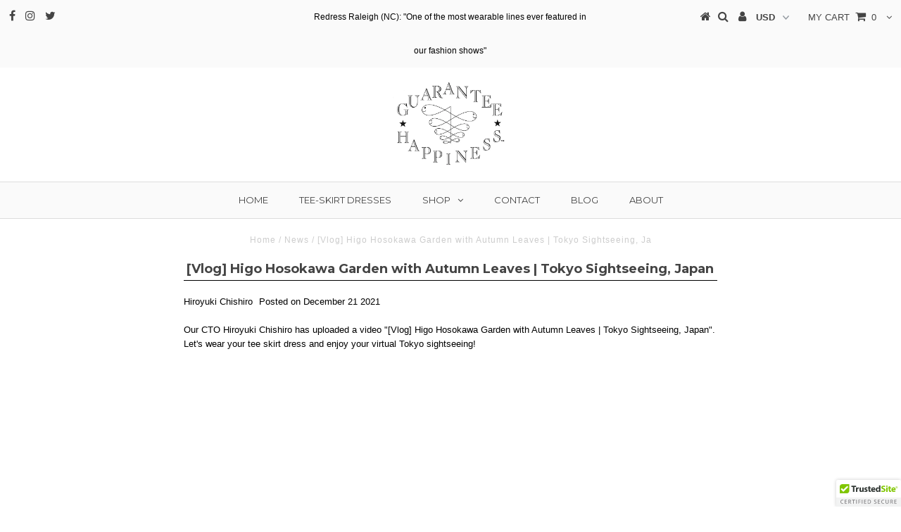

--- FILE ---
content_type: text/html; charset=utf-8
request_url: https://www.google.com/recaptcha/api2/anchor?ar=1&k=6Lf7_-YUAAAAAI080pWU9_LBQp8oJuRXEKfTrsip&co=aHR0cHM6Ly9ndWFyYW50ZWVoYXBwaW5lc3MuY29tOjQ0Mw..&hl=en&v=PoyoqOPhxBO7pBk68S4YbpHZ&size=invisible&anchor-ms=20000&execute-ms=30000&cb=grfexzx4az4u
body_size: 48552
content:
<!DOCTYPE HTML><html dir="ltr" lang="en"><head><meta http-equiv="Content-Type" content="text/html; charset=UTF-8">
<meta http-equiv="X-UA-Compatible" content="IE=edge">
<title>reCAPTCHA</title>
<style type="text/css">
/* cyrillic-ext */
@font-face {
  font-family: 'Roboto';
  font-style: normal;
  font-weight: 400;
  font-stretch: 100%;
  src: url(//fonts.gstatic.com/s/roboto/v48/KFO7CnqEu92Fr1ME7kSn66aGLdTylUAMa3GUBHMdazTgWw.woff2) format('woff2');
  unicode-range: U+0460-052F, U+1C80-1C8A, U+20B4, U+2DE0-2DFF, U+A640-A69F, U+FE2E-FE2F;
}
/* cyrillic */
@font-face {
  font-family: 'Roboto';
  font-style: normal;
  font-weight: 400;
  font-stretch: 100%;
  src: url(//fonts.gstatic.com/s/roboto/v48/KFO7CnqEu92Fr1ME7kSn66aGLdTylUAMa3iUBHMdazTgWw.woff2) format('woff2');
  unicode-range: U+0301, U+0400-045F, U+0490-0491, U+04B0-04B1, U+2116;
}
/* greek-ext */
@font-face {
  font-family: 'Roboto';
  font-style: normal;
  font-weight: 400;
  font-stretch: 100%;
  src: url(//fonts.gstatic.com/s/roboto/v48/KFO7CnqEu92Fr1ME7kSn66aGLdTylUAMa3CUBHMdazTgWw.woff2) format('woff2');
  unicode-range: U+1F00-1FFF;
}
/* greek */
@font-face {
  font-family: 'Roboto';
  font-style: normal;
  font-weight: 400;
  font-stretch: 100%;
  src: url(//fonts.gstatic.com/s/roboto/v48/KFO7CnqEu92Fr1ME7kSn66aGLdTylUAMa3-UBHMdazTgWw.woff2) format('woff2');
  unicode-range: U+0370-0377, U+037A-037F, U+0384-038A, U+038C, U+038E-03A1, U+03A3-03FF;
}
/* math */
@font-face {
  font-family: 'Roboto';
  font-style: normal;
  font-weight: 400;
  font-stretch: 100%;
  src: url(//fonts.gstatic.com/s/roboto/v48/KFO7CnqEu92Fr1ME7kSn66aGLdTylUAMawCUBHMdazTgWw.woff2) format('woff2');
  unicode-range: U+0302-0303, U+0305, U+0307-0308, U+0310, U+0312, U+0315, U+031A, U+0326-0327, U+032C, U+032F-0330, U+0332-0333, U+0338, U+033A, U+0346, U+034D, U+0391-03A1, U+03A3-03A9, U+03B1-03C9, U+03D1, U+03D5-03D6, U+03F0-03F1, U+03F4-03F5, U+2016-2017, U+2034-2038, U+203C, U+2040, U+2043, U+2047, U+2050, U+2057, U+205F, U+2070-2071, U+2074-208E, U+2090-209C, U+20D0-20DC, U+20E1, U+20E5-20EF, U+2100-2112, U+2114-2115, U+2117-2121, U+2123-214F, U+2190, U+2192, U+2194-21AE, U+21B0-21E5, U+21F1-21F2, U+21F4-2211, U+2213-2214, U+2216-22FF, U+2308-230B, U+2310, U+2319, U+231C-2321, U+2336-237A, U+237C, U+2395, U+239B-23B7, U+23D0, U+23DC-23E1, U+2474-2475, U+25AF, U+25B3, U+25B7, U+25BD, U+25C1, U+25CA, U+25CC, U+25FB, U+266D-266F, U+27C0-27FF, U+2900-2AFF, U+2B0E-2B11, U+2B30-2B4C, U+2BFE, U+3030, U+FF5B, U+FF5D, U+1D400-1D7FF, U+1EE00-1EEFF;
}
/* symbols */
@font-face {
  font-family: 'Roboto';
  font-style: normal;
  font-weight: 400;
  font-stretch: 100%;
  src: url(//fonts.gstatic.com/s/roboto/v48/KFO7CnqEu92Fr1ME7kSn66aGLdTylUAMaxKUBHMdazTgWw.woff2) format('woff2');
  unicode-range: U+0001-000C, U+000E-001F, U+007F-009F, U+20DD-20E0, U+20E2-20E4, U+2150-218F, U+2190, U+2192, U+2194-2199, U+21AF, U+21E6-21F0, U+21F3, U+2218-2219, U+2299, U+22C4-22C6, U+2300-243F, U+2440-244A, U+2460-24FF, U+25A0-27BF, U+2800-28FF, U+2921-2922, U+2981, U+29BF, U+29EB, U+2B00-2BFF, U+4DC0-4DFF, U+FFF9-FFFB, U+10140-1018E, U+10190-1019C, U+101A0, U+101D0-101FD, U+102E0-102FB, U+10E60-10E7E, U+1D2C0-1D2D3, U+1D2E0-1D37F, U+1F000-1F0FF, U+1F100-1F1AD, U+1F1E6-1F1FF, U+1F30D-1F30F, U+1F315, U+1F31C, U+1F31E, U+1F320-1F32C, U+1F336, U+1F378, U+1F37D, U+1F382, U+1F393-1F39F, U+1F3A7-1F3A8, U+1F3AC-1F3AF, U+1F3C2, U+1F3C4-1F3C6, U+1F3CA-1F3CE, U+1F3D4-1F3E0, U+1F3ED, U+1F3F1-1F3F3, U+1F3F5-1F3F7, U+1F408, U+1F415, U+1F41F, U+1F426, U+1F43F, U+1F441-1F442, U+1F444, U+1F446-1F449, U+1F44C-1F44E, U+1F453, U+1F46A, U+1F47D, U+1F4A3, U+1F4B0, U+1F4B3, U+1F4B9, U+1F4BB, U+1F4BF, U+1F4C8-1F4CB, U+1F4D6, U+1F4DA, U+1F4DF, U+1F4E3-1F4E6, U+1F4EA-1F4ED, U+1F4F7, U+1F4F9-1F4FB, U+1F4FD-1F4FE, U+1F503, U+1F507-1F50B, U+1F50D, U+1F512-1F513, U+1F53E-1F54A, U+1F54F-1F5FA, U+1F610, U+1F650-1F67F, U+1F687, U+1F68D, U+1F691, U+1F694, U+1F698, U+1F6AD, U+1F6B2, U+1F6B9-1F6BA, U+1F6BC, U+1F6C6-1F6CF, U+1F6D3-1F6D7, U+1F6E0-1F6EA, U+1F6F0-1F6F3, U+1F6F7-1F6FC, U+1F700-1F7FF, U+1F800-1F80B, U+1F810-1F847, U+1F850-1F859, U+1F860-1F887, U+1F890-1F8AD, U+1F8B0-1F8BB, U+1F8C0-1F8C1, U+1F900-1F90B, U+1F93B, U+1F946, U+1F984, U+1F996, U+1F9E9, U+1FA00-1FA6F, U+1FA70-1FA7C, U+1FA80-1FA89, U+1FA8F-1FAC6, U+1FACE-1FADC, U+1FADF-1FAE9, U+1FAF0-1FAF8, U+1FB00-1FBFF;
}
/* vietnamese */
@font-face {
  font-family: 'Roboto';
  font-style: normal;
  font-weight: 400;
  font-stretch: 100%;
  src: url(//fonts.gstatic.com/s/roboto/v48/KFO7CnqEu92Fr1ME7kSn66aGLdTylUAMa3OUBHMdazTgWw.woff2) format('woff2');
  unicode-range: U+0102-0103, U+0110-0111, U+0128-0129, U+0168-0169, U+01A0-01A1, U+01AF-01B0, U+0300-0301, U+0303-0304, U+0308-0309, U+0323, U+0329, U+1EA0-1EF9, U+20AB;
}
/* latin-ext */
@font-face {
  font-family: 'Roboto';
  font-style: normal;
  font-weight: 400;
  font-stretch: 100%;
  src: url(//fonts.gstatic.com/s/roboto/v48/KFO7CnqEu92Fr1ME7kSn66aGLdTylUAMa3KUBHMdazTgWw.woff2) format('woff2');
  unicode-range: U+0100-02BA, U+02BD-02C5, U+02C7-02CC, U+02CE-02D7, U+02DD-02FF, U+0304, U+0308, U+0329, U+1D00-1DBF, U+1E00-1E9F, U+1EF2-1EFF, U+2020, U+20A0-20AB, U+20AD-20C0, U+2113, U+2C60-2C7F, U+A720-A7FF;
}
/* latin */
@font-face {
  font-family: 'Roboto';
  font-style: normal;
  font-weight: 400;
  font-stretch: 100%;
  src: url(//fonts.gstatic.com/s/roboto/v48/KFO7CnqEu92Fr1ME7kSn66aGLdTylUAMa3yUBHMdazQ.woff2) format('woff2');
  unicode-range: U+0000-00FF, U+0131, U+0152-0153, U+02BB-02BC, U+02C6, U+02DA, U+02DC, U+0304, U+0308, U+0329, U+2000-206F, U+20AC, U+2122, U+2191, U+2193, U+2212, U+2215, U+FEFF, U+FFFD;
}
/* cyrillic-ext */
@font-face {
  font-family: 'Roboto';
  font-style: normal;
  font-weight: 500;
  font-stretch: 100%;
  src: url(//fonts.gstatic.com/s/roboto/v48/KFO7CnqEu92Fr1ME7kSn66aGLdTylUAMa3GUBHMdazTgWw.woff2) format('woff2');
  unicode-range: U+0460-052F, U+1C80-1C8A, U+20B4, U+2DE0-2DFF, U+A640-A69F, U+FE2E-FE2F;
}
/* cyrillic */
@font-face {
  font-family: 'Roboto';
  font-style: normal;
  font-weight: 500;
  font-stretch: 100%;
  src: url(//fonts.gstatic.com/s/roboto/v48/KFO7CnqEu92Fr1ME7kSn66aGLdTylUAMa3iUBHMdazTgWw.woff2) format('woff2');
  unicode-range: U+0301, U+0400-045F, U+0490-0491, U+04B0-04B1, U+2116;
}
/* greek-ext */
@font-face {
  font-family: 'Roboto';
  font-style: normal;
  font-weight: 500;
  font-stretch: 100%;
  src: url(//fonts.gstatic.com/s/roboto/v48/KFO7CnqEu92Fr1ME7kSn66aGLdTylUAMa3CUBHMdazTgWw.woff2) format('woff2');
  unicode-range: U+1F00-1FFF;
}
/* greek */
@font-face {
  font-family: 'Roboto';
  font-style: normal;
  font-weight: 500;
  font-stretch: 100%;
  src: url(//fonts.gstatic.com/s/roboto/v48/KFO7CnqEu92Fr1ME7kSn66aGLdTylUAMa3-UBHMdazTgWw.woff2) format('woff2');
  unicode-range: U+0370-0377, U+037A-037F, U+0384-038A, U+038C, U+038E-03A1, U+03A3-03FF;
}
/* math */
@font-face {
  font-family: 'Roboto';
  font-style: normal;
  font-weight: 500;
  font-stretch: 100%;
  src: url(//fonts.gstatic.com/s/roboto/v48/KFO7CnqEu92Fr1ME7kSn66aGLdTylUAMawCUBHMdazTgWw.woff2) format('woff2');
  unicode-range: U+0302-0303, U+0305, U+0307-0308, U+0310, U+0312, U+0315, U+031A, U+0326-0327, U+032C, U+032F-0330, U+0332-0333, U+0338, U+033A, U+0346, U+034D, U+0391-03A1, U+03A3-03A9, U+03B1-03C9, U+03D1, U+03D5-03D6, U+03F0-03F1, U+03F4-03F5, U+2016-2017, U+2034-2038, U+203C, U+2040, U+2043, U+2047, U+2050, U+2057, U+205F, U+2070-2071, U+2074-208E, U+2090-209C, U+20D0-20DC, U+20E1, U+20E5-20EF, U+2100-2112, U+2114-2115, U+2117-2121, U+2123-214F, U+2190, U+2192, U+2194-21AE, U+21B0-21E5, U+21F1-21F2, U+21F4-2211, U+2213-2214, U+2216-22FF, U+2308-230B, U+2310, U+2319, U+231C-2321, U+2336-237A, U+237C, U+2395, U+239B-23B7, U+23D0, U+23DC-23E1, U+2474-2475, U+25AF, U+25B3, U+25B7, U+25BD, U+25C1, U+25CA, U+25CC, U+25FB, U+266D-266F, U+27C0-27FF, U+2900-2AFF, U+2B0E-2B11, U+2B30-2B4C, U+2BFE, U+3030, U+FF5B, U+FF5D, U+1D400-1D7FF, U+1EE00-1EEFF;
}
/* symbols */
@font-face {
  font-family: 'Roboto';
  font-style: normal;
  font-weight: 500;
  font-stretch: 100%;
  src: url(//fonts.gstatic.com/s/roboto/v48/KFO7CnqEu92Fr1ME7kSn66aGLdTylUAMaxKUBHMdazTgWw.woff2) format('woff2');
  unicode-range: U+0001-000C, U+000E-001F, U+007F-009F, U+20DD-20E0, U+20E2-20E4, U+2150-218F, U+2190, U+2192, U+2194-2199, U+21AF, U+21E6-21F0, U+21F3, U+2218-2219, U+2299, U+22C4-22C6, U+2300-243F, U+2440-244A, U+2460-24FF, U+25A0-27BF, U+2800-28FF, U+2921-2922, U+2981, U+29BF, U+29EB, U+2B00-2BFF, U+4DC0-4DFF, U+FFF9-FFFB, U+10140-1018E, U+10190-1019C, U+101A0, U+101D0-101FD, U+102E0-102FB, U+10E60-10E7E, U+1D2C0-1D2D3, U+1D2E0-1D37F, U+1F000-1F0FF, U+1F100-1F1AD, U+1F1E6-1F1FF, U+1F30D-1F30F, U+1F315, U+1F31C, U+1F31E, U+1F320-1F32C, U+1F336, U+1F378, U+1F37D, U+1F382, U+1F393-1F39F, U+1F3A7-1F3A8, U+1F3AC-1F3AF, U+1F3C2, U+1F3C4-1F3C6, U+1F3CA-1F3CE, U+1F3D4-1F3E0, U+1F3ED, U+1F3F1-1F3F3, U+1F3F5-1F3F7, U+1F408, U+1F415, U+1F41F, U+1F426, U+1F43F, U+1F441-1F442, U+1F444, U+1F446-1F449, U+1F44C-1F44E, U+1F453, U+1F46A, U+1F47D, U+1F4A3, U+1F4B0, U+1F4B3, U+1F4B9, U+1F4BB, U+1F4BF, U+1F4C8-1F4CB, U+1F4D6, U+1F4DA, U+1F4DF, U+1F4E3-1F4E6, U+1F4EA-1F4ED, U+1F4F7, U+1F4F9-1F4FB, U+1F4FD-1F4FE, U+1F503, U+1F507-1F50B, U+1F50D, U+1F512-1F513, U+1F53E-1F54A, U+1F54F-1F5FA, U+1F610, U+1F650-1F67F, U+1F687, U+1F68D, U+1F691, U+1F694, U+1F698, U+1F6AD, U+1F6B2, U+1F6B9-1F6BA, U+1F6BC, U+1F6C6-1F6CF, U+1F6D3-1F6D7, U+1F6E0-1F6EA, U+1F6F0-1F6F3, U+1F6F7-1F6FC, U+1F700-1F7FF, U+1F800-1F80B, U+1F810-1F847, U+1F850-1F859, U+1F860-1F887, U+1F890-1F8AD, U+1F8B0-1F8BB, U+1F8C0-1F8C1, U+1F900-1F90B, U+1F93B, U+1F946, U+1F984, U+1F996, U+1F9E9, U+1FA00-1FA6F, U+1FA70-1FA7C, U+1FA80-1FA89, U+1FA8F-1FAC6, U+1FACE-1FADC, U+1FADF-1FAE9, U+1FAF0-1FAF8, U+1FB00-1FBFF;
}
/* vietnamese */
@font-face {
  font-family: 'Roboto';
  font-style: normal;
  font-weight: 500;
  font-stretch: 100%;
  src: url(//fonts.gstatic.com/s/roboto/v48/KFO7CnqEu92Fr1ME7kSn66aGLdTylUAMa3OUBHMdazTgWw.woff2) format('woff2');
  unicode-range: U+0102-0103, U+0110-0111, U+0128-0129, U+0168-0169, U+01A0-01A1, U+01AF-01B0, U+0300-0301, U+0303-0304, U+0308-0309, U+0323, U+0329, U+1EA0-1EF9, U+20AB;
}
/* latin-ext */
@font-face {
  font-family: 'Roboto';
  font-style: normal;
  font-weight: 500;
  font-stretch: 100%;
  src: url(//fonts.gstatic.com/s/roboto/v48/KFO7CnqEu92Fr1ME7kSn66aGLdTylUAMa3KUBHMdazTgWw.woff2) format('woff2');
  unicode-range: U+0100-02BA, U+02BD-02C5, U+02C7-02CC, U+02CE-02D7, U+02DD-02FF, U+0304, U+0308, U+0329, U+1D00-1DBF, U+1E00-1E9F, U+1EF2-1EFF, U+2020, U+20A0-20AB, U+20AD-20C0, U+2113, U+2C60-2C7F, U+A720-A7FF;
}
/* latin */
@font-face {
  font-family: 'Roboto';
  font-style: normal;
  font-weight: 500;
  font-stretch: 100%;
  src: url(//fonts.gstatic.com/s/roboto/v48/KFO7CnqEu92Fr1ME7kSn66aGLdTylUAMa3yUBHMdazQ.woff2) format('woff2');
  unicode-range: U+0000-00FF, U+0131, U+0152-0153, U+02BB-02BC, U+02C6, U+02DA, U+02DC, U+0304, U+0308, U+0329, U+2000-206F, U+20AC, U+2122, U+2191, U+2193, U+2212, U+2215, U+FEFF, U+FFFD;
}
/* cyrillic-ext */
@font-face {
  font-family: 'Roboto';
  font-style: normal;
  font-weight: 900;
  font-stretch: 100%;
  src: url(//fonts.gstatic.com/s/roboto/v48/KFO7CnqEu92Fr1ME7kSn66aGLdTylUAMa3GUBHMdazTgWw.woff2) format('woff2');
  unicode-range: U+0460-052F, U+1C80-1C8A, U+20B4, U+2DE0-2DFF, U+A640-A69F, U+FE2E-FE2F;
}
/* cyrillic */
@font-face {
  font-family: 'Roboto';
  font-style: normal;
  font-weight: 900;
  font-stretch: 100%;
  src: url(//fonts.gstatic.com/s/roboto/v48/KFO7CnqEu92Fr1ME7kSn66aGLdTylUAMa3iUBHMdazTgWw.woff2) format('woff2');
  unicode-range: U+0301, U+0400-045F, U+0490-0491, U+04B0-04B1, U+2116;
}
/* greek-ext */
@font-face {
  font-family: 'Roboto';
  font-style: normal;
  font-weight: 900;
  font-stretch: 100%;
  src: url(//fonts.gstatic.com/s/roboto/v48/KFO7CnqEu92Fr1ME7kSn66aGLdTylUAMa3CUBHMdazTgWw.woff2) format('woff2');
  unicode-range: U+1F00-1FFF;
}
/* greek */
@font-face {
  font-family: 'Roboto';
  font-style: normal;
  font-weight: 900;
  font-stretch: 100%;
  src: url(//fonts.gstatic.com/s/roboto/v48/KFO7CnqEu92Fr1ME7kSn66aGLdTylUAMa3-UBHMdazTgWw.woff2) format('woff2');
  unicode-range: U+0370-0377, U+037A-037F, U+0384-038A, U+038C, U+038E-03A1, U+03A3-03FF;
}
/* math */
@font-face {
  font-family: 'Roboto';
  font-style: normal;
  font-weight: 900;
  font-stretch: 100%;
  src: url(//fonts.gstatic.com/s/roboto/v48/KFO7CnqEu92Fr1ME7kSn66aGLdTylUAMawCUBHMdazTgWw.woff2) format('woff2');
  unicode-range: U+0302-0303, U+0305, U+0307-0308, U+0310, U+0312, U+0315, U+031A, U+0326-0327, U+032C, U+032F-0330, U+0332-0333, U+0338, U+033A, U+0346, U+034D, U+0391-03A1, U+03A3-03A9, U+03B1-03C9, U+03D1, U+03D5-03D6, U+03F0-03F1, U+03F4-03F5, U+2016-2017, U+2034-2038, U+203C, U+2040, U+2043, U+2047, U+2050, U+2057, U+205F, U+2070-2071, U+2074-208E, U+2090-209C, U+20D0-20DC, U+20E1, U+20E5-20EF, U+2100-2112, U+2114-2115, U+2117-2121, U+2123-214F, U+2190, U+2192, U+2194-21AE, U+21B0-21E5, U+21F1-21F2, U+21F4-2211, U+2213-2214, U+2216-22FF, U+2308-230B, U+2310, U+2319, U+231C-2321, U+2336-237A, U+237C, U+2395, U+239B-23B7, U+23D0, U+23DC-23E1, U+2474-2475, U+25AF, U+25B3, U+25B7, U+25BD, U+25C1, U+25CA, U+25CC, U+25FB, U+266D-266F, U+27C0-27FF, U+2900-2AFF, U+2B0E-2B11, U+2B30-2B4C, U+2BFE, U+3030, U+FF5B, U+FF5D, U+1D400-1D7FF, U+1EE00-1EEFF;
}
/* symbols */
@font-face {
  font-family: 'Roboto';
  font-style: normal;
  font-weight: 900;
  font-stretch: 100%;
  src: url(//fonts.gstatic.com/s/roboto/v48/KFO7CnqEu92Fr1ME7kSn66aGLdTylUAMaxKUBHMdazTgWw.woff2) format('woff2');
  unicode-range: U+0001-000C, U+000E-001F, U+007F-009F, U+20DD-20E0, U+20E2-20E4, U+2150-218F, U+2190, U+2192, U+2194-2199, U+21AF, U+21E6-21F0, U+21F3, U+2218-2219, U+2299, U+22C4-22C6, U+2300-243F, U+2440-244A, U+2460-24FF, U+25A0-27BF, U+2800-28FF, U+2921-2922, U+2981, U+29BF, U+29EB, U+2B00-2BFF, U+4DC0-4DFF, U+FFF9-FFFB, U+10140-1018E, U+10190-1019C, U+101A0, U+101D0-101FD, U+102E0-102FB, U+10E60-10E7E, U+1D2C0-1D2D3, U+1D2E0-1D37F, U+1F000-1F0FF, U+1F100-1F1AD, U+1F1E6-1F1FF, U+1F30D-1F30F, U+1F315, U+1F31C, U+1F31E, U+1F320-1F32C, U+1F336, U+1F378, U+1F37D, U+1F382, U+1F393-1F39F, U+1F3A7-1F3A8, U+1F3AC-1F3AF, U+1F3C2, U+1F3C4-1F3C6, U+1F3CA-1F3CE, U+1F3D4-1F3E0, U+1F3ED, U+1F3F1-1F3F3, U+1F3F5-1F3F7, U+1F408, U+1F415, U+1F41F, U+1F426, U+1F43F, U+1F441-1F442, U+1F444, U+1F446-1F449, U+1F44C-1F44E, U+1F453, U+1F46A, U+1F47D, U+1F4A3, U+1F4B0, U+1F4B3, U+1F4B9, U+1F4BB, U+1F4BF, U+1F4C8-1F4CB, U+1F4D6, U+1F4DA, U+1F4DF, U+1F4E3-1F4E6, U+1F4EA-1F4ED, U+1F4F7, U+1F4F9-1F4FB, U+1F4FD-1F4FE, U+1F503, U+1F507-1F50B, U+1F50D, U+1F512-1F513, U+1F53E-1F54A, U+1F54F-1F5FA, U+1F610, U+1F650-1F67F, U+1F687, U+1F68D, U+1F691, U+1F694, U+1F698, U+1F6AD, U+1F6B2, U+1F6B9-1F6BA, U+1F6BC, U+1F6C6-1F6CF, U+1F6D3-1F6D7, U+1F6E0-1F6EA, U+1F6F0-1F6F3, U+1F6F7-1F6FC, U+1F700-1F7FF, U+1F800-1F80B, U+1F810-1F847, U+1F850-1F859, U+1F860-1F887, U+1F890-1F8AD, U+1F8B0-1F8BB, U+1F8C0-1F8C1, U+1F900-1F90B, U+1F93B, U+1F946, U+1F984, U+1F996, U+1F9E9, U+1FA00-1FA6F, U+1FA70-1FA7C, U+1FA80-1FA89, U+1FA8F-1FAC6, U+1FACE-1FADC, U+1FADF-1FAE9, U+1FAF0-1FAF8, U+1FB00-1FBFF;
}
/* vietnamese */
@font-face {
  font-family: 'Roboto';
  font-style: normal;
  font-weight: 900;
  font-stretch: 100%;
  src: url(//fonts.gstatic.com/s/roboto/v48/KFO7CnqEu92Fr1ME7kSn66aGLdTylUAMa3OUBHMdazTgWw.woff2) format('woff2');
  unicode-range: U+0102-0103, U+0110-0111, U+0128-0129, U+0168-0169, U+01A0-01A1, U+01AF-01B0, U+0300-0301, U+0303-0304, U+0308-0309, U+0323, U+0329, U+1EA0-1EF9, U+20AB;
}
/* latin-ext */
@font-face {
  font-family: 'Roboto';
  font-style: normal;
  font-weight: 900;
  font-stretch: 100%;
  src: url(//fonts.gstatic.com/s/roboto/v48/KFO7CnqEu92Fr1ME7kSn66aGLdTylUAMa3KUBHMdazTgWw.woff2) format('woff2');
  unicode-range: U+0100-02BA, U+02BD-02C5, U+02C7-02CC, U+02CE-02D7, U+02DD-02FF, U+0304, U+0308, U+0329, U+1D00-1DBF, U+1E00-1E9F, U+1EF2-1EFF, U+2020, U+20A0-20AB, U+20AD-20C0, U+2113, U+2C60-2C7F, U+A720-A7FF;
}
/* latin */
@font-face {
  font-family: 'Roboto';
  font-style: normal;
  font-weight: 900;
  font-stretch: 100%;
  src: url(//fonts.gstatic.com/s/roboto/v48/KFO7CnqEu92Fr1ME7kSn66aGLdTylUAMa3yUBHMdazQ.woff2) format('woff2');
  unicode-range: U+0000-00FF, U+0131, U+0152-0153, U+02BB-02BC, U+02C6, U+02DA, U+02DC, U+0304, U+0308, U+0329, U+2000-206F, U+20AC, U+2122, U+2191, U+2193, U+2212, U+2215, U+FEFF, U+FFFD;
}

</style>
<link rel="stylesheet" type="text/css" href="https://www.gstatic.com/recaptcha/releases/PoyoqOPhxBO7pBk68S4YbpHZ/styles__ltr.css">
<script nonce="mO5bo4jQLtB2OmcrPFODHA" type="text/javascript">window['__recaptcha_api'] = 'https://www.google.com/recaptcha/api2/';</script>
<script type="text/javascript" src="https://www.gstatic.com/recaptcha/releases/PoyoqOPhxBO7pBk68S4YbpHZ/recaptcha__en.js" nonce="mO5bo4jQLtB2OmcrPFODHA">
      
    </script></head>
<body><div id="rc-anchor-alert" class="rc-anchor-alert"></div>
<input type="hidden" id="recaptcha-token" value="[base64]">
<script type="text/javascript" nonce="mO5bo4jQLtB2OmcrPFODHA">
      recaptcha.anchor.Main.init("[\x22ainput\x22,[\x22bgdata\x22,\x22\x22,\[base64]/[base64]/[base64]/[base64]/[base64]/UltsKytdPUU6KEU8MjA0OD9SW2wrK109RT4+NnwxOTI6KChFJjY0NTEyKT09NTUyOTYmJk0rMTxjLmxlbmd0aCYmKGMuY2hhckNvZGVBdChNKzEpJjY0NTEyKT09NTYzMjA/[base64]/[base64]/[base64]/[base64]/[base64]/[base64]/[base64]\x22,\[base64]\\u003d\\u003d\x22,\x22wrHDmUQ0w48UBMK5SE4KH8ORw6I0wrlwVA9APMObw487f8KZYsKBc8O2eC3ChcOJw7F0w7/DusOBw6HDpcOeVC7DpcKnNsOwC8KrHXPDkhnDrMOsw7jCs8Orw4tcwqDDpMOTw4PCvMO/UkNSCcK7wopKw5XCj3NAZmnDuWcXRMOGw4bDqMOWw7UdRMKQNcOMcMKWw5fCihhAC8Ocw5XDvFLDt8OTTh8+wr3DoRw/A8OicXrCr8Kzw6MrwpJFwpPDlgFDw6TDr8O3w7TDjXhywp/DssOPGGh7wr3CoMKac8KwwpBZck5nw5ELwpTDi3s0wonCmiNuQCLDuxzCvTvDj8KHFsOswpcWXTjChRDDsh/CiBDDnUU2wpZhwr5Fw6zCnj7DmgTCjcOkb3zCpmvDucKIC8KcNidEC27DvmcuwoXCm8Kqw7rCnsOewqrDtTfCj2zDkn7DgAPDksKAecK2woomwo9NaW99wpTClm9Kw4wyCmFiw5JhPcKLDATCgXpQwq0mZMKhJ8KhwoABw6/[base64]/CjMKjVMKjDmvDpAHCs8KHQcKDAsOFU8OWwo4Gw4nDpVF+w4QpSMO0w6XDr8OseC0Gw5DCisOVYsKOfXMDwodiSsOAwol8M8KtLMOIwpoBw7rCpEclPcK7BcK0KkvDssOSRcOYw4fCrBAfEktaDGYSHgM4w47Diyl1eMOXw4XDqMOiw5PDosO1ZcO8wo/DnMOGw4DDvQdKacO3UBbDlcOfw5skw7zDtMOKBMKYaSXDjRHCllFtw73Ch8K5w5RVO1YOIsONCkLCqcOywpzDuGRnWsOYUCzDkVlbw6/CocKacRDDnWBFw4LCrxXChCRwGVHChiwXBw81CcKUw6XDlTfDi8KeZXQYwqpZworCp0U5HsKdNiTDujUVw5rCmkkUYsOiw4HCkRtnbjvCkMKcSDkFRhnCsF5Qwrlbw54kYlV9w7A5LMOlc8K/Nw4mEFV1w5zDosKlQ1LDuCg0czTCrV5iX8KsKMKjw5BkY1p2w4AIw5HCnTLCksKDwrB0ZnfDnMKMd0rCnQ0Ww6FoHDJSFip6woTDm8OVw5zClMKKw6rDsWHChFJFG8OkwpNOccKPPn3Cv3t9wojCtsKPwovDkMOkw6zDgBLCrx/[base64]/Ds8KwwoPDk2XCgBxRdjvCgMOHYB0Pwqgfwqdqw4XDkT9DFMK8YEE1eXbCt8KNwpXDnEtBwrZ3Jl0UNgxXw61kFh4Tw55tw5sXVDdHwpDDssKFw6/[base64]/DrXU5LMKPVghowofCuWDCtsOZI8K4JMObGsKgw63CqMKew7hFMDRww6/DtcOuw6fDisK2w6syQMKPV8Odw7pjwoPDh1rCmsKTw5vCpXvDr1dgNAnDq8ONwooDw5HDoHvCjMOXScKsG8Knw5bDlsOtw4JbwqXCvSvCk8KEw4XCinLCscONMsOuNMOOaTLClMKIN8KQEnELw7Fmw6bCg0jDrcOYwrNIwqArAmtkw7jCucKqw4PCjcKqwq/DssKBwrELwqx7YsKGcMKbwq7CtMK1w4HCicKMwrcHwqbDoSpRe0wsX8O3w7Jtw6TCr1TDmlTDp8OQwr7DignCgsOpw4FMw5jDvHzDsyEzw5JLAsKLe8Kec2fDsMKiw704fcKTFT1ob8KHwrZKw4jCm3jDoMOjw5UONUsFw6lhUGFMw74IIcKjATDDisKlUn/DgsKxG8K3HD7CuhnCs8Oew7vCiMK3BiFxwpJAwpVtK2pcOMObIcKLwq7Cq8OfPXTDosO0wrMewooaw4hbwq3DqcKBYsOdw73DjXXDjU/CpsKpKcKOACktw4LDksKTwq7Coz9Kw6nCgsK3w4IKOcOEM8OOCMOeeR5wZMOlw4vCo0QKWMOtbXMMZizCpXjDlcKCMk1Bw4jDjlhWwp5INgnDvQpXwrvDiCjCinsSTmtKw5/CmU9WUcOcwoQmwqzDvhs9w6vCrR5QQcOpZcK9MsOcLMOtRW7DogtBw7/CpBbDqQNQbcKIw7sHwrbDo8O5ZMO+LlTDisOHTMOTQcKiw5bDiMKhGAFVS8Obw7XCvWDCpXQkwowRYcKYwrvChsOFMSYaf8Ozw7bDkFg2ZMKDw4/[base64]/CjhfDn8O1e8KOwr/CjMOGwp7Dg8OTw57DpU86B8ONVVHDjCwZw5jCjmN3wr9MEk7CpTfCgnHCq8Otc8ObB8OqY8O6TTRTBzcXwqp/NsKzw73CuWAAwo4Aw5DDtMKwYsKHw7ZTw7/DgD3CnGEuBS/Dp3PChws8w49cw6B9cEXCrcKhw57CksKyw6E3w5rDg8OTw6pYwr8jd8OeIsKhHMKNS8Ktw7rCusOMw4XDksK+LF82NSVkwp/Dt8KrFHTCpk9/D8KkBcOkw6DCj8OWB8OXYcKIwqDDh8OwwrnDvcOaIypxw6cWwrcZasOJBcOmPMOtw4ZAPMKCAVTCu37Dn8KlwpQ8XUXCgQPDq8KfQsObVcO4MMK4w6VaGcKcbzFmSwLDgl/DtsK/w4NVFmDDoDY3VSRHfh8HZsO7wprCqsKzfsOKSWwRNULCpcOBQMOdIcK6wp0pWsOCwqlEPcKCwqU1LgUfa20AUj8xDMOBblzCsX3DshIMw6oCwr3DjsOXB2kew5pYfMKMwqTCkMKQwqvCrcOcwrPDtcOYAcO/[base64]/Cl8Ktwo0JJsK0woJlfsOcIjfDvcK7BgDDqRPCjTTDvH/DgsOvw7JEwqrDoXIzIAZhwq3DsnbCk01gK25DF8OIYcO1d2TDpsKcJUcVIB3ClmHCi8OWw5ouw43Di8KVwrtYw4sZwqDCuTrDnMK6bGHChl7ClGgmw4TDjsKSw48/RsK/w6zCg14gw5PCqMKGw5sjw4XCqXlJAcOKSwDDusKBHMO3w70iw55oGCTDusK6AWDCtX1QwoYIYcORwqDDsy3ChcKWwqB3w5DCrAI0wrl6wqzDgx3CnVTCvMKvwrzClHrDjsO0wp7ChcOlw50ow7/DnFBUSUQVwpRIUcO7acKPEcOIwqJVdSzCg1PDmhDDr8KtE1nDtsK+wrrDtBAyw6XDqcOxEwHCgl5mHcKLIiPDmlQwP2JAJ8ODfkElanLDklXDiXnDpsOJw5/DhMO/aMOsHFnDjMO8SGZVQcKZw69RMgHDqlxsCcKgw5/CpsOmZsOKwqLCsWXDt8OEw6JPwo/CvALClsOUw5FBwrQ/w5/DhMK3PsKvw4pmwqLDt17DtTlbw4vDmAjChyfDvcOvVMO1c8O4J2Fkw79hwoUywqTCqCxAdyo6wqsvBMOnJkYqw7DCumwoBC7CvMOCRsOZwrdhw5rCqcOqa8Odw6DDr8K2ZAvDlcKuQcOtw7XDkn1Nwo8Ww7DDs8KvRHIIwonDjRULwp/DpW/Ch0Z4TyvCu8Kqw7TCmQ9/w67DgcK/Ek9lw7zDiy12woLChWxbw5rCp8KpNsKEw7QTwooyQ8OoYx/CqcKaHMO0RiDCok4MSzFsMmnChRVwGyvDncODJQ8Mw5hvwpEzLWkRJ8OtwqrChk3DgcO/[base64]/DvsKmwqTCtlkJInUibw4oZ8KnSsKbw7bCjH/DtmUPw4zCl1JKEGnDmBjDtMO6wrfCgDc8J8O6w6oPw4N2wofDocKAw4cmRcOrATA0woA8w4DCjcKhWQssOgYGw4VEwoAewofCi3PCosKewpMfE8KfwpTCg0TCnA7CqcOUTg/CqxRlGW3Dn8KfRiIQZwXCoMKDVRV+asO9wqVQNsO9wqnCiE3DlxJNw6B9OXdvw4gee1zDgWfCpg7DrMONw7bCsjU2KXLCqGQRw7LDh8OBUD97RxPDqjZUcsK2wq7DmF3CpgfDksOmwqjCvRnCrG/CosOzwrjDh8K8ZsO9woVSclscczLCkwXClDUAw7PDq8KRXRIAOsOgwqfCgFnCijBkwp/DpU1ZLcKtWEbDnh3CqsKacsOAOTTCnsOqVcKhF8Kfw7LDkgQmAQfDk2MOwqB9wqfDiMKLQsKOFMKTNcOJwqzDlsOawrZzw60Kwq3Cvm/CljocdlVWw6EQw57CjBx4SVJqViJ/woYUcWZxKMObwqXCrwvCvCkBH8OMw5Raw6pXwqHCu8OQw4whFDfCt8KFUnzDjlojw50NwqjCncK6bMK5w6N5wr/CjGlCAcOhw6jCv3nDpzbDi8Kww7BHwptAKmlCwo/DtcKUw6TCqEx8w63CuMKOwpdYA2JjwrTCuCjCpSNywrnDhw7Dkxxzw6HDry7Cj2kiw5XCgQ7CgMO6EMKuBcK+woPCs0TCo8O/[base64]/Csgs2cycbS383Jh3DrcOww7rCt8OJf8KiHWHDpGbDnsKLZsOiw7XDjgBfcw5jw6vDvcOubFHDnMKzwrpoUMOhw7kAwpPCmAjCksO5SQBVFhUkWcKnHHkJw7DCnifDtW/CvkPCgsKJw6jDoVt9VTE/wq7Di05qwpxaw4ASR8OFRQXDisK3csOswo5/[base64]/[base64]/[base64]/CisKgw6LDmgLCt8Ofw4DDnsO3JnwxdMK+FijClcOCw6A5EsKsw4tHwp0sw7rCuMOhSHDCqsK9dixXY8Ogw7VRTmtrDX/Ck1nCmVoywopQwqhSNABFAcO3woRSSCrCkynDi3I0w61dRRTCtcOiI1LDh8K+fB7Ck8Kbwo9NN1wMTAw+XkbCqMOKwr3CoULCq8KKUMOJwrtnwpIwWMKMwoZAw43DhcKkRsOxwolGwpxoPMKUFMOIwq8aacKReMO1wrlfw64ibxk6aBcnbMKVwpbDlTLCrXM/CFbDnMK7wpTDrsOPwpXDhsKQBTA/w5MRWsOcTGXCnMKFw6diw4jCv8O7IMOjwoHDrlYHwr/Cj8ONw5lgYjBWwovDvcKSRgZ/YG/DksKIwrrDiAtZEcKIwqvDusO6wpPDtsKfHzbCqH3Cr8O5T8O5w6ZyLEN/[base64]/Vl/DvcKybUTDnsOETMKDVznDjxxCw5FXwpLDvCUiPcORLQUAwqYDTMKgwoLDjU/CtmPDsjzCrsOSwpPDg8KzcMO3V3kiw7BNJUxEasObSlPCvMKnC8Ktw5I9HSDDjic2HG3DucKsw7l/a8KSUxwNw6E2woBSwq5qw5zCtHjCvcKmITgWUsOzeMObUsKcbmhWwqXDnk4vw4I+XAHCmsOpwqJnUGVyw4UMwoPClcKOB8K7HgkWXWDCgcK1R8O4SMKcd189N3bCt8KDd8Onw7bDqg/DrSBZaUrCrWAfRS8owpDDnWTDkyHDoAbCocOiwqvDvsOSNMOGEMOtwo5FYX95csKFwo/Cp8KfZsOGAFVXA8OXw41nw7zCsmxZwqDDlMOvwqIlwoRDw4bDtALDgETDn2DClsK5RcKkfzhgwo3DlVLDsjcKDV3CkSLCqsK+wqPDrcOBWGJJwqrDvMKadmbCv8O7w6l1w5ESdcK/cMO3JcK3woBbTsOhw79mw4HCn10XIG9zA8Onwph0IMOMGGV5MgM+dMK1MsKgwq8/wqA+wqN+JMOPbcKRZMOcexzDu3B5w4cbwojCrsONFDFBcsKJwpYaEwTDtn7CrAvDtR5kcQzCoh5sU8KsEcOwSEXClcOkwr/ChHHDl8OUw5Zcfh9XwpRWw7/CpmxWwr3Dt1kRT2DDjcKGfQBYwoVCw70WwpTCiipCw7PDoMKjHVFGHTAFw6Akwr3DlzYfccO7UyZ1w4PCvsOHXMOWGlTCvMKNWcK/wpjDpsOnEzNYcGQxw5vCvTFMwpPCoMObwrjCn8OcOwTDk3l+ai0Aw4XDicOoeWhFw6PCp8ORVTsFaMKIbSRiwqVSwppNGcKZw4Vhw6fDjxPDgcOdbsOpLgBjWXkrUcOTw5wrQ8Oewr5YwrEoVEY2wq3Dt2Fcwo3Ct0fDoMOCBsKJwoc3eMKfAMOpV8OSwrDDlVd7wo/DpcOTwoAyw5LDtcOww4DDr3TDnsO7wq4QASjCjsO4ZQFALcK/w59/[base64]/[base64]/[base64]/DjsO1wobDtWjDosKRdcKtw7bDt3zCjF/DgsOsw4zCrjtMHMO7AyvCuhDDjcOTw5rCmz5jbkTCpkTDnsOENMKfw4zDuyLConjCvw50wo3Cs8KyDzHDmGImPgvDnsOnC8KYV1jCvgzDvsKkAMKmJsO7wo/[base64]/w4TCtjPDoH3Ck8K9ewDCpWbDgDYXXz3Cl8KER2Rxw7nDnHTDih7Du11vw5LDl8OHwrbChxlRw5AHTMOgEsOrw5fCpsOpUsKmTsOQwrzDq8KlLcOnIcONJsORwoTCnsOIw6INwpDDm3s+w65CwpMbw6UuwqHDgxfDlELDp8Oiwo/CtGQ4wpXDoMOBG29YwoPDoyDCqw/DgGnDnHZTwpEmw7YDw5UJLT5PNVYlfcO0CcO1wr8kw7vCtXo0IGIJw7nCtMOtDMO8f0gIwoDDlMKdw4HDssOiwp0Mw4DDl8OwO8KUwqLCssO6aDV5w4/CoEjDhWDCo1PDoRXCu3vCnEEOX3wqwoVGwp/[base64]/[base64]/DpcKPQMOALy90PA1PwqrCq0bDnsO9wrvDrMKiTsO6AlfDiTNJwq/Dp8KbwqrDgMOwGDXCnGkowpPCrMK7w4JaZBnCuAIzw6BSwrnDsjpHDsOBBDXDjcKWwppTaAlsQcOKwoktw7PCt8OVwp8Xwo/[base64]/wroHUyx5wolTw7rDgcOKw7wbwrLDjSVLwrzConUVw6bDn8OrAXzDm8OgwrsQw6bCuxzDk0nCk8OfwpJSw5fCqx3DlcOqwoZUWsOSelrDosK5w6deGcKgMMKGwpBkw69/AsKfw5c0w6wAIk3CpSIVw7pXZTvDmhkqJVvDnQbDhBUCwqkzwpTDm2l4BcKqAcKiRETDo8Opw7fCmkhBwqbDrcOGOsOrJcK8cHcuwovDgMO9KcKTwrF4wr89wpjCrB/CjHF+en12DsOZw5cOGcO7w57CssKZw5EWQwRJwp3DnVjCuMKWTgZ9G0nDpy3DjT56UXB+w5XDgUdmY8KSH8K5CwvCrcOtwqnDkjXDusKZFXLDmsO/[base64]/DonjDi2vDtjnDv8KeJkXDiRnCvSrCqTpPwrIrwo9JwpjDtB4Ew6LClSRTw6nDmU/Cim7CigPCp8KEw7gZwr/Dn8KSGg/CqyrDnx4YLXjDoMOEw6jCvcO9RcKjw5wRwqPDrQgBw6TCvF59bMKXw73CnsOgOMKawoYswqTDt8OhWsKxwrbCpz/CtcO6E1xoKCVyw4LCqzTDiMKWwpRww5/CqMKNwqLCpcKQw6YlAywVw48AwqxiWzckTcOxNnjDhkpMesODwo4vw4ZtwpvCpyrCuMKQBH/DpsKvw652wrt3MMO6w7fDomAoIcOPw7FdYSTDti5Ow6nDgRHDtsKVP8KlAsKpM8Ogw4o3wp/CkcO0PcOMwq3DrsOJclluwpsewo/DrMOzb8Otwo5JwpnDlcKOwoA+dWXCk8KGX8OPDsK0SGxTw59lVS5nworCgcO4wqBFSsO7GsOIcsO2w6PCvW3DiiQmw4zCrcORwo/DsiXCszcDw453RWfCrStVR8ObwohRw6TDnMKJfwYEI8O7C8OqwrfDu8Kww5TCpMKoKD/DvsOiRMKIw4/CrhHCo8OyJEpJwqFIwrLDocKqw5AhEMKqQXzDosKAw6fCj3PDucOKRsOvwq9uJwccPgFzFzdZwrvDpsKfXlc3wqXDhSgzwqxuVMKfwpjCgcKDw7vCnm00Rwk2XgpXEEpWw6vDnyATXcKLw4Qowq7DpRVcVMOaFcKMeMKYwq/DkMKHWX5qYQbDgWwaOMOMNnbChyVGwrXDo8OcVsKWw7vDti/ClMOswqtQwo5yUsK0w5bDuMOpw4liw7vDk8KewpvDnSXCphrCtnTCncK1w7fDkz/Cq8O5wofDjMK2B0oEw4hEw6RnQcOlchLDp8KLVgzDosOCB2/DiBjDh8K7PMOfO38BwprDqWYaw65dwo8gw5PDqzfDpMKSScKRw6EwFzRKE8KVZsO1GnfDulBZwrARYlxFw4rCm8K8O1DCjGDClMKkIWvCp8OWdBohQcKQw73DmGdGw5vDgMKcw47CnXkQeMOlSigbayMHw7MhawZSW8K3w7JlPHhCSUnDhsKrwq/ChsK8w61xUQwGwqzCmD7ClDXDtMOUw6YfJ8O/A1Zlw41TGMKhw50QA8Ojw5YrwoLDrUrDg8OWOMO0asK0EMKkRMKbW8OcwrIjERXDvUnDrxw/[base64]/[base64]/DscO5w7PDhxEOGwwzKwrCuMOaZMKMXGkFw4olAsO/[base64]/Dj2/[base64]/[base64]/DoG7DhxrDkwTCgUVRwo0DWFjCjUnCincFDsKiw7HDjsKsLRvDiGcjw4rCk8Onw7BUP1DCrsKhT8KOJsOJwrZmG03DqcKjdRjDlcKrAglgQsOow5DCtRvCjsKGw6LCmybClx0Bw5nDgMKLQsKcwqLCp8Krw7TCnWvDlRYjGcO/CEHCrFbDlikhJcKXCj0DwqhSNm8IPcODwqnDpsKfIMKowojCoGQKw7cRw6bDjErDlsOAwokxw5XDjyLClyvDoEZoJ8OWIV/Csy/DkjHCkcOzw6UuwrzChMOJKQPDtTpYw6ccVMKBG0PDpjADZGvDk8KyB1Fbw7tzw5V8wq8Uwot3SMKNBsOdw50Rwo95LsKJXMKGwoQzw7fCpHZ1wrsOw47CncOhwqPCi1VgwpPCr8OdfsOBw4fCo8OHwrExbzkvIMO0TMO+MxIMwpIQMMOrwqrDkxoeAh/[base64]/DniYfwqLDlCtDcSl8KsKgCiw4MH/DvlZCVUxZYRRNbDPDvW/DgSHDhm3CvMKUFUXDgDvDsy4cwpTDploVwr8Cwp/Dm3/[base64]/Dn0JDaMKMwpUrw4VCGsOBQsOXwpjDocK4QF3CgjvDm3zDlcO9acKAwpgADAbDsAXCv8OFwqjDtcKUw4jCsy3CtsO2wojDpcO1woTCjcOiJ8K5dmElFgHDtsOEwp7DtEFGASoBEMOOAAsgw6/DmCHDnMOXwobDsMOXw6/Dox7DrAslw5PCtDLDg28iw6zCtMKkd8KEw5/Dl8K0w7gTwosswo/ClUcFw4JSw5ViW8KkwpTDkMOIPMKYwpHCiybCn8KiwqTCh8KpVnvCrcOAw6U7w5hcwq8Gw5gTw57DtFbCmMOYw7/[base64]/DvBoSwrPDpFvCnSsOOjAzw7wxG8O/KMOpwoZfw5cQAcKHw57ClHvCqBPCocOWw5DCncOqbh3DhizCrn9fwqwCw4BmNRY9wqHDpMKae2p4ZsOvwrBwLU4LwptKQQrCu0FyVcOewosMwrFwD8OZXMKreBw1w6zCvQd6Cw8zbcO/w6Y+L8Kaw5HCtH15wrrCgcOfw4MQw69hwqjCosKCwrfCqMOcPmrDs8K3wotkwr8Ewo1Fwot/esK9U8Kxw7wPw7lBMwfCnDzCucO+WMKjdisCw6seRsKNDxjCvAhQTsO/F8O2d8K1ZcKrw7LDksOnwrTCrMOgAsO7S8Omw7XCs3I6wr7DsCfDicKSEGnCimtYPcO+fcKbwoHCuwAdQ8KfFsOcwrJjYcOScz4HcyzDlAYkwr7DicKgw7EmwqovJ0ZPGDnDnGzDp8K+w6sKc0Z4wpLDjz3DrmZARxcrbsO3wo5kHUtyCcOOw7DDm8OoVcK/wqEkFEEhJcOuw701NMKUw5rDq8OqJMOBLTB+wo7DlFvCmMO/[base64]/DocKKw6PCvMOxw6TCrAI1RsKnVsKGw71ceMKlw6fDtMODJcO5QcKmwr3Cn1N6w7IWw5XChsKGNMONOH7DhcO5wolPw7/[base64]/wo7DhTgscCJwwpfDgMODwqUZw7PDjGzDownDmHkmwqDCqU/[base64]/[base64]/KcKhwo9kwrAjwr/CqsO1wqbDosK1wrzDkcOQwpbCnWddBRjCp8O6bcKBAENLwqJywqXCmsK9w4rDpyvCmcOZwqXDpAdqBVINJn7ClGHDpMOWw6FMwosjDcK/w4/Cv8O8w4Ivw7sbwp0qwrxiw79ED8OxW8O4EcKUCsKUw5I0FsO4WsO+wovDtAHCssO/DHbCiMOOw5d4woRiAhNSXRrCmGpWwo/ChcOtf3UDwqLCsgnDtgw9d8KNXX9TQBgBOcKEP1ZuOsOWd8OVa0LDmsOzdk/[base64]/CscKaMGpVw78Le8KPwoIFVMKDw74jFEzComDDmENYwqfDs8O7w4w+w78rGQ7DvMOBw6/[base64]/CnsKQcCofw5YEw5rCh8K4XcK/J8OFbMKBGsK3c2MCwpEoXWQXVz7DkGBTw5fDtQlDwrhhOytvcMOmKsKSwqYvDMOvAR8sw6gjVcOawp4yYMOLwooSwpotW3zDi8Kww4Q/E8Onw7pXZcO/[base64]/DlcKMw5rDjjrCnGl5w4rCjVnDoAzCpDZxwpnDsMOgwqImw7cyZ8KLMG/CtsKCQsOCwpLDtUsRwo/[base64]/[base64]/CmhJfw4kLwojDiDDDkjwSwqHCj8OCFMOFBsKtwp5ELMKuwrU1wp/Cq8K1cBhES8OSJcOhw5XClCFlw4wdw6vDqDLDpnpDb8KEw7ESwoAqJ3jDtMOzUFjDiiRSfsKaGX/Dv17ChHrDhitkEcKqE8KGw7fDkMK7w4XDnsKOR8K4w67CjWPDoETDiDdRwqNkw5JNwqptL8Ksw7LDk8KLI8Knwr/CogDDksKuSMOpwrvCjsOVw5TCqsK0w6VowpAGwptXeDDChlPDnSkQCsOQD8KAccKfwrrDqT5mwq0KbDbDlRxcw6I2NSnDgMKswoHDocKvwrLDnDxDw6XCpsOcCMOXwo9zw6ouL8KAw5drZsK6woHDqX/[base64]/w4IqUMKuOsOJEmcRwoXCnQDDh8OEM0fDqWxFwqzDgMKlwpIiP8O5a3bClsKrA0zClnNOXcO4e8KEwrLDqsOAa8ObNMKWUEB4w6HCksOPwp/CqsKGAw7CvcOgw7gpesKlw5LDmMOxw6p4UCPCtMK4NFExdwPDsMO7w7DCscOvW0AmK8KWC8Ohw4AZwr0wI1rCssOxw6YDwoDCvU/DjE/[base64]/Coxkjw68ZRMKnYFLCgGDCrAnCsAN0BcKwLcKLK8OaIMOWQcOBw5cRDWtsJxbCu8OqehrDpMKaw4XDnD/[base64]/wqI/cFnDvzbDj8K0w6PDrMKzXMKGT3kiRg/DmcKPPRXDuxErwqTCq2xuw5YqXXQ3Xyd8wrHCu8KWC1UlwovConVCw7Yjw4PClsOBUTTDkMO0wr/DlXXDjzl1w5XCnsK3V8KAw5PCtcOvw4lBw4MAcsOiVcKkIsOHwqvCmsKxw5nDqWPCoSzDkMOdS8K2w5LCtcKLTMOAwqQhThDCsjnDvVN5wpnCuR98wrvDtsOnCMOUY8OFEHrCkGbCqMK+NsO7wpcsw5/[base64]/wq9gwpfCjHxnPsOYw7rCo8O7w6VywpnDignDlkAgB0o3RkPDl8Krw5UeX3kEwqTDgMKowrHCu0PCgsOUZkEHwrjDpHsnNsKywpPDg8KYbsOCQ8Kewp/Con0COCzDgUXDq8KMwqbDhHvDiMODISXCvsKrw7wEdU7CvWjDowPDlSTChwIrw6PDsWNEchdKRsKXZgcaVQjDi8KCZ1okXMOnNMODwqQMw4RkesKlQFwawqfDqsKvG1TDm8KpLMK8w45YwqQuUAZbwpLDqzfDlCNGw45cw7YZIMOewqNqVSLCgsK/W08uw7LDr8KAw7XDrMOBwqrDuHvDmgjCsnPDqGTDqsKWVmvClFkZKsKRwoNZw5jCmRTDlcObMmjDsxzCusK2AcKuIcKBw57ChXoZw6shwog2I8KCwq9/[base64]/DhGY9KsKIXsObSlBEJ8OVw4UewqbCoRhQwpATw5BNwpDCuwxReRVpQcOcwrTDnQ/[base64]/ChwnCrcOYw7Ixw4ZmAcKUV8KMf8OcN8O6w4zDk8K8wobCgV9Ew7t/NwBVChdBD8OUQsOaJMOMecKMIQc9wqQCwr3CicKaEcONcMOTwrtqFMOQwo0Nw73ClMOYwpRUw6FXwobDvB4yfTDClMONW8K9w6bDtsKvAMOhWsO9LEbCsMKEw7XCjRFXwo/[base64]/Dn2s3w6HCgcKQNnDCtAgXccOXJcO5wozDnCgTw6FJwp7CqDk5U8OmwqHChMOEw4/DlsKBwrFZGsKJwpw9wo3Dqx5ef34/LMKqwrnDs8OEwqPCocONE1sRYU1/FsOAwo1bwrBfwqjDksO+w7TCiUFbw7JrwqDDisOkw5fCrMKdJTUVwowWMzQawrDDqTZ0wp5Kwq/Dr8K0wqJrM3UseMOAwrJzw5wJWBB0eMOdw5AUYVcbbhXCgEnDhy0tw6vCrl/Dj8O+IWNKYsKNwoHDmC3CkRsnFTTDp8OowrU0wr1OJ8KSwovDk8KdwpbDu8KbwrnCp8KnfcOswpHCunnCucKKwrwSdsKNGl1SwozCu8Oxw4nCqiDDn318w5DDlnMBw5lqw6DDjMOgPgPCvMOOw4ZJwqPCujY0Bk/DiWbDlcKLwqjCgMOgNcOpw7FqI8KfwrDCrcKoGUjDkEvDrlwPwr/[base64]/CucKpJsK6dMOjw4xGIsKUWcOXwqwDEcKzw6LDucO5GEQrwqsiJcOgw5Fcw5dcw6jDikTCkWnClMKawr/CgsOUwo/[base64]/ChcOgwrDCvWIiwqHCv0kCw7DCiQkYIQLCk27DlMKLw4AGw5PCm8O2w7/Dr8K1w6wjQDNKO8KMOyRsw7HChsOuH8OSOMOONMKww7LCuQQSIsKkUcOOwq96w6bDjDTDjyrDmMKkw6PCrnBDA8KhOmhVGy/Cp8OHw6gjw7fCiMKzCwrCrRUdKcOew6New6A5wrNnwozDpsKDb0/CuMKQwrTCthPCtcKnRcOww6hAw7vDul/[base64]/DjcKow5QkwpVSD8OgeQ/[base64]/[base64]/[base64]/DocOIw63DpMKaw6l3UsOUR1RewqjDoR54w7nDj8KkKi7DpsOrwqkeIn3DtRlOw4UZwprChE07TcOuU0Vrw7AbL8K1wqsIwq9rd8O5QcOPw4B4DwnDixnCncOTM8KbFsKFb8KDw7/CkcO1w4Mmw63Crkgvw7/CkR3Ct28Qw6kRN8OIGCHCp8OIwqbDgcOJPsKrcsKYFF0cw6hlwowoDcOMw5rDrmvDpz9CPsKIK8KcwqjCtcOwwqHCqMO7wr7CicKBa8OMNwA2IcOgLWfDksOHw7YAbDMcF23Dn8KSw4PDgRF7w7Vfw4o9Yj7CqcOdwo/CjsKNw7tSPsKFwqnDn33DosKuG2wgwpTDoDIiGMOqw4oIw5U+ccKnYQBWYU5pwpxJwovCvUIhw5PCkMObLF7Dg8Okw7XDu8ODwo3CkcKxwppkwqhcw7nCuHF4wqvDmXgYw73DscKOwqJlw6HCpUU6wqjCu3rChsKswqALw40Mf8OFW3JRwrLDgQ/Cgn3DtkPDnVrCpcKnBEJDwrUuwpPCmwfCtsO6w5MQwrxQP8OHwr3Dr8KYwo/Cjx8vwpnDgMK7CBw5wp3CqypwUkRJw7TCumAyCknCuSfCmm3CrcOEwovDsWfCq1fCicKbOHlUwrXDp8K/wq7DhMONJMKgwrMrZCfDmBkWwoLDq3cMdsKVQ8KXfS/CnMKmA8OTU8KTwoBsw4rCkUHCqsOJfcKnbcO5woArL8O6w4x6wpzDp8OmVmgracKMwopQUsKZK3vDr8OXw6tbb8O6w6/CujLCkF0EwrEiwpl5VsKIL8KSOxHChm5qWcO/wp/DgcKQwrDDjcKAw53CnAnDqEbDncKLwqXCqcOcw4HCpTTChsK5M8KrNSfDj8O5w7DCrsOLw7nDnMOewpk3MMOPwo11EA44wpRywqpcNcO5wpDDkU7CjMOmwpfCjcKJEVN4w5A/wp3Cl8OwwqU7EMOjOHzCsMKkwp7CrsOrw5HCuiPDplvCscOWw6LCt8OXwpVcw7ZzBMOww4QJwoBiGMOSwpQTA8Kkw79+N8KWwqdewrtiw4vDilnDhwzCljbCr8OPOcKyw7N6worCqcO0LcOKKxQpMcOqWRR5LsO/JMKWFcOpFcOZw4DDojTDlsOVw7jCqDTCuyMDahXCsAcswq1kw7Ixwq7CtSLDjk7DuMKXK8O7wqwQwqHDqcKYw5LDr35MYMKaF8Kaw53Ct8OSNhlWB1rCsnoJwonDmF9BwqHCoEvCpwtaw5wtEm/[base64]/Dj2Bsw5nCjcKxWsOcNWF2w5M6GsK/w63DiMOewr/CuMOFWlp4Hw1DOGEbwonDtn9gbcOUwrgtwr9ia8KrCcOiCcKzw7bCrcKXbcKvw4TCtsK2w4JLw6s2w6stfMKibiBlwqvDjsORwo/[base64]/DqMKxY8K5wqo4ZsO7wrlewq3DvsOXw5BDGsKSEsO8f8OEw4Z0w5xTw7xCw4LCmC0rw4nCoMK+w79GIsOMIDnDt8KJXzzCrEnDmcO6wrjDgiQ1w7TCvcOFSsOsQsO7wogEaVZVw5HDnsOMwrYVV0nDtMOJwrXCp2M9w5DDmcO+cHTDkcOfTRrDrsOQEhbCvlARwpLCtT/Cg01ww6R5SMO+MWVbwpbCgcKTw6zDjsKWwq/DiXpRLcKsw4nCqMK7H1lgw77DhkNVw6HDuk9Vwp3DvsO/D37DoU/ClsOTA11ww5TCkcOpw75pwr3Dh8OIwoJSw7XCk8KEK1hKMDp7AMKew5jDsUgjw7w0PVrDmsOxeMKgF8O3WQ9ywpjDjEF7wrHCgTvDosOpw7cXSsOKwopCSMKjRcKAw4c1w6DDjcKuWRLCu8Kgw7LDmcO/w6zCscKdATYbw6Y7XXTDtsKVwo/Cp8Oxw6jDncOdwqHCoADDnm5awqvDhcKCGDJbcD/DsjBrwp7DgMKMwoHDv2LCvcKxwpNsw47CjsKew6hJZ8OnwpnCpSHDoynDhkEkKhXCqk0+cikgwrBFdsOIeDgAWCnCiMOPwoVdw4lFwpLDgQrDkSLDjsKYwrTClcKVwqwwEsOcUsOxDWIpF8Kew4nChiNUHX/Dl8KYf3HCs8KRwokUw5jCjBnCkSvCp1jCt0bCu8OxScKhYMO+GcOlGMKfUXQHw68iwqFWW8OPDcOQGCIDwojCgcKqwr/Dmjdqw70fw5/CnMOrwrIORMKpw7fDpQnDjk3DvMKUwrYxQMKvw7sCw5TCkcOHw47DuzXDoWALb8OPw4ZoZsKZC8KJYjBgaH1iw5LDhcKBUEcafsONwoBSw7EQw44IOB5XZjcSS8KgQcOWwqjDvMKMwo7CqU/DosOXB8KFWcKkAsKlw7bCmsKKw57Crm3Diih/[base64]/DrwDDvwbCvMOrN8KzMsKiwobCtsO4HcOAecODw6XCtQXCuWvCpwg4w5DCm8OMBSpfw7HDlQJuwrwLwq8ow7pCLStswrIww4d6cydIdxXDs2vDn8OEfTlqwpU8TBbCjGs5Q8K+PMOpw7PChHLCvcKxw7LCisO9fsO/WhDCtBJMw6PDr17Dv8Ohw6EZwr3Du8K4DFrDsBctwrHDrC47TxLDtcOHwogMw5/[base64]/DgcKww5/[base64]/DhUbDh8OBwqYIEVJ8wqszw6sywo3Cl8KxR8K/bMKxCx3Cq8KCU8OfUTFAwo7DssKTwrXDo8KFw7fDocKpw6BmwqrCuMKUVcOtL8ODw51Pwq88w5QnE0nDu8OLccOMw5sXw7hfwrI8NzNNw5Bfw4hlCMOWWn5AwrPDhsOMw7PDpcKiagzDvXXDlyLDk3/CkMKKIsOuaQzDkMOfKMKAw7FPNyDDgXzDgxnCsS44wq/[base64]/PjHCkMOjwp7CgDLDnW0dwooWYGjDncOYw5QSHMOoJMKJXQRrw6XChQYpw6IDIW/Dn8KfGEpaw6hfw57ClsKEw5MLw7TDscOMUMO5wps4az4vMjtVM8KAZsK1w5kFwoUhwqprfsOpPzFoBmYBw5/DuGvDtMOwNlIdUEdIw63Chh9jI25HNX7DuW3Ck2kOIVsqwobCn1LDpxxZYUQkVVwwNMOvw4gsUR3DrMKmwrcGw50TWsOMWsKPUDoUGcO6woQBwptAw4/DvsOIZsObSyHCncOodsKkw7vCimdPwoPDm13DugHCk8O0w4PDi8OIwod9w4UsBUs/[base64]/w6wiPMK3w47Dk1vCvMKxO23CiDfCkQ/CqHTDksOAw68Kw6vCrGnCqFcBwrxfw5hVMMK2ecOOwq51wqd+wpLDiHjDm1Q4wr3DkjbCkkjDsjUZwp3Dv8Khw7daVTPDkhHCosKcw788w5vDnMOJwo7CnHbDv8OJwrnDj8OKw7MSKBXCpWrDgz0ID0TDpUM9w7Azw4rCh2XCqn7CsMK9w5XCrzEJwo/Cv8K3w4gXb8ObwohjB2XDj0cFYcKdw7cLw6PCj8KlwqrDuMOxAynDg8KOwr3DvA\\u003d\\u003d\x22],null,[\x22conf\x22,null,\x226Lf7_-YUAAAAAI080pWU9_LBQp8oJuRXEKfTrsip\x22,0,null,null,null,0,[21,125,63,73,95,87,41,43,42,83,102,105,109,121],[1017145,797],0,null,null,null,null,0,null,0,null,700,1,null,0,\[base64]/76lBhn6iwkZoQoZnOKMAhmv8xEZ\x22,0,1,null,null,1,null,0,1,null,null,null,0],\x22https://guaranteehappiness.com:443\x22,null,[3,1,1],null,null,null,1,3600,[\x22https://www.google.com/intl/en/policies/privacy/\x22,\x22https://www.google.com/intl/en/policies/terms/\x22],\x22Q1x579fXuT9RcC5jPOex083Mm6gz1S0xwukrWKinzhc\\u003d\x22,1,0,null,1,1769221967283,0,0,[94],null,[90,52,147,246,76],\x22RC-JJ6zMCd8lGkwTQ\x22,null,null,null,null,null,\x220dAFcWeA47T8VV7N8LESWD9QGquv6EPV6AAtYCbD3-qTJGJrPFR_kjCT6EHvRrjkFS36nWpPvKaf2SiDZNCslZAFunUqLmFK4H1g\x22,1769304767221]");
    </script></body></html>

--- FILE ---
content_type: text/plain
request_url: https://www.google-analytics.com/j/collect?v=1&_v=j102&a=1552757585&t=pageview&_s=1&dl=https%3A%2F%2Fguaranteehappiness.com%2Fblogs%2Fnews%2Fvlog-higo-hosokawa-garden-with-autumn-leaves-tokyo-sightseeing-japan&ul=en-us%40posix&dt=%5BVlog%5D%20Higo%20Hosokawa%20Garden%20with%20Autumn%20Leaves%20%7C%20Tokyo%20Sightseeing%2C%20Ja%20%E2%80%93%20Guarantee%20Happiness&sr=1280x720&vp=1280x720&_u=YEBAAAABAAAAAC~&jid=750950893&gjid=1280657784&cid=2092268426.1769218368&tid=UA-39962512-4&_gid=149593661.1769218368&_r=1&_slc=1&gtm=45He61m0n81MSWC4C9v832489475za200zd832489475&gcd=13l3l3l3l1l1&dma=0&tag_exp=103116026~103200004~104527907~104528500~104684208~104684211~105391252~115616986~115938465~115938469~116682875~117041588&z=46482357
body_size: -453
content:
2,cG-S6LTX2F6XW